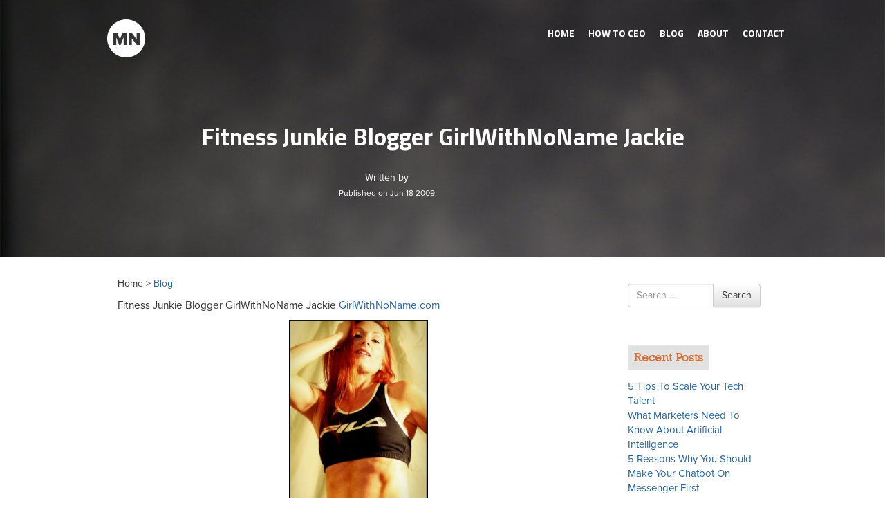

--- FILE ---
content_type: text/html; charset=UTF-8
request_url: https://www.murraynewlands.com/2009/06/fitness-junkie-blogger-girlwithnoname-jackie/
body_size: 12617
content:
<style type="text/css">
.container .social_icons {
    float: right;
    position: relative !important;
    right: 20px;
    top: 15px !important;
    z-index: 100;
}
.about_owner{display:none;}
.responsive-slider.flexslider{display:none;}
.container .header_links {
    float: left;
    left: 20px;
    padding: 10px 0;
    position: relative !important;
    top: 0 !important;
    z-index: 100;
}
</style>

<!DOCTYPE html>
<!--[if lt IE 7]>  <html class="no-js lt-ie9 lt-ie8 lt-ie7" lang="en"> <![endif]-->
<!--[if IE 7]>     <html class="no-js lt-ie9 lt-ie8" lang="en"> <![endif]-->
<!--[if IE 8]>     <html class="no-js lt-ie9" lang="en"> <![endif]-->
<!--[if gt IE 8]><!--> <html class="no-js" lang="en"> <!--<![endif]-->
	<head>
		<meta charset="UTF-8">
		<meta http-equiv="X-UA-Compatible" content="IE=edge,chrome=1">
		<title>Fitness Junkie Blogger GirlWithNoName Jackie | Murray Newlands</title>
		<meta name="viewport" content="width=device-width, initial-scale=1.0">
		<meta name="google-site-verification" content="wrTi3NDC5lNrUziW-ORVDaLhXu9UEav6POEtasjiisQ" />

		<link rel="profile" href="https://gmpg.org/xfn/11">
		<link rel="pingback" href="https://www.murraynewlands.com/xmlrpc.php">
		<link rel="icon" href="https://murraynewlands.com/favicon.ico" type="image/x-icon" />
	<link rel="shortcut icon" href="https://murraynewlands.com/favicon.ico" type="image/x-icon" />
	<link href="https://fonts.googleapis.com/css?family=Titillium+Web:700" rel='stylesheet' type='text/css'>	
		<!--wordpress head-->
		<meta name='robots' content='max-image-preview:large' />

<!-- All In One SEO Pack 3.7.0[835,904] -->
<meta name="description"  content="Fitness Junkie Blogger GirlWithNoName Jackie GirlWithNoName.com Tell me about your Blog? My blog www.girlwithnoname.com is a video blog where I discuss most" />

<meta name="keywords"  content="@girlwithnoname,blogger,blogger meetups,blogosphere,brad howard,click thru,clicking thru,diet,fitness,fitness at home,fitness inspiration,fitness junkie blogger girlwithnoname jackie,girl with no name,girlwithnoname.com,health and fitness,health and fitness products,healthy lifestyle,jackie,live streaming,nutrition,pop ups,skype,social media,social networking,tweetups,twitter,twitterverse,vancouver,video advertising,video blog,interview" />

<script type="application/ld+json" class="aioseop-schema">{"@context":"https://schema.org","@graph":[{"@type":"Organization","@id":"https://www.murraynewlands.com/#organization","url":"https://www.murraynewlands.com/","name":"Murray Newlands","sameAs":[]},{"@type":"WebSite","@id":"https://www.murraynewlands.com/#website","url":"https://www.murraynewlands.com/","name":"Murray Newlands","publisher":{"@id":"https://www.murraynewlands.com/#organization"}},{"@type":"WebPage","@id":"https://www.murraynewlands.com/2009/06/fitness-junkie-blogger-girlwithnoname-jackie/#webpage","url":"https://www.murraynewlands.com/2009/06/fitness-junkie-blogger-girlwithnoname-jackie/","inLanguage":"en","name":"Fitness Junkie Blogger GirlWithNoName Jackie","isPartOf":{"@id":"https://www.murraynewlands.com/#website"},"breadcrumb":{"@id":"https://www.murraynewlands.com/2009/06/fitness-junkie-blogger-girlwithnoname-jackie/#breadcrumblist"},"datePublished":"2009-06-18T09:00:27-07:00","dateModified":"2009-06-15T07:19:50-07:00"},{"@type":"Article","@id":"https://www.murraynewlands.com/2009/06/fitness-junkie-blogger-girlwithnoname-jackie/#article","isPartOf":{"@id":"https://www.murraynewlands.com/2009/06/fitness-junkie-blogger-girlwithnoname-jackie/#webpage"},"author":{"@id":"https://www.murraynewlands.com/author/murray-2/#author"},"headline":"Fitness Junkie Blogger GirlWithNoName Jackie","datePublished":"2009-06-18T09:00:27-07:00","dateModified":"2009-06-15T07:19:50-07:00","commentCount":3,"mainEntityOfPage":{"@id":"https://www.murraynewlands.com/2009/06/fitness-junkie-blogger-girlwithnoname-jackie/#webpage"},"publisher":{"@id":"https://www.murraynewlands.com/#organization"},"articleSection":"Interview, @girlwithnoname, blogger, blogger meetups, blogosphere, Brad Howard, click thru, clicking thru, diet, fitness, fitness at home, fitness inspiration, Fitness Junkie Blogger GirlWithNoName Jackie, Girl with no name, Girlwithnoname.com, health and fitness, health and fitness products, healthy lifestyle, Jackie, live streaming, nutrition, pop ups, Skype, Social Media, social networking, tweetups, Twitter, twitterverse, Vancouver, video advertising, video blog","image":{"@type":"ImageObject","@id":"https://www.murraynewlands.com/2009/06/fitness-junkie-blogger-girlwithnoname-jackie/#primaryimage","url":"http://www.murraynewlands.com/wp-content/uploads/2009/05/jabsshot-201x300.jpg"}},{"@type":"Person","@id":"https://www.murraynewlands.com/author/murray-2/#author","name":"Murray","sameAs":[],"image":{"@type":"ImageObject","@id":"https://www.murraynewlands.com/#personlogo","url":"https://secure.gravatar.com/avatar/d6ac44affc5fa3928ddcf44c6d0a80fa?s=96&d=mm&r=g","width":96,"height":96,"caption":"Murray"}},{"@type":"BreadcrumbList","@id":"https://www.murraynewlands.com/2009/06/fitness-junkie-blogger-girlwithnoname-jackie/#breadcrumblist","itemListElement":[{"@type":"ListItem","position":1,"item":{"@type":"WebPage","@id":"https://www.murraynewlands.com/","url":"https://www.murraynewlands.com/","name":"Murray Newlands entrepreneur, business advisor, motivator and keynote speaker."}},{"@type":"ListItem","position":2,"item":{"@type":"WebPage","@id":"https://www.murraynewlands.com/2009/06/fitness-junkie-blogger-girlwithnoname-jackie/","url":"https://www.murraynewlands.com/2009/06/fitness-junkie-blogger-girlwithnoname-jackie/","name":"Fitness Junkie Blogger GirlWithNoName Jackie"}}]}]}</script>
<link rel="canonical" href="https://www.murraynewlands.com/2009/06/fitness-junkie-blogger-girlwithnoname-jackie/" />
<!-- All In One SEO Pack -->
<link rel="alternate" type="application/rss+xml" title="Murray Newlands &raquo; Feed" href="https://www.murraynewlands.com/feed/" />
<link rel="alternate" type="application/rss+xml" title="Murray Newlands &raquo; Comments Feed" href="https://www.murraynewlands.com/comments/feed/" />
<link rel="alternate" type="application/rss+xml" title="Murray Newlands &raquo; Fitness Junkie Blogger GirlWithNoName Jackie Comments Feed" href="https://www.murraynewlands.com/2009/06/fitness-junkie-blogger-girlwithnoname-jackie/feed/" />
<script type="text/javascript">
/* <![CDATA[ */
window._wpemojiSettings = {"baseUrl":"https:\/\/s.w.org\/images\/core\/emoji\/14.0.0\/72x72\/","ext":".png","svgUrl":"https:\/\/s.w.org\/images\/core\/emoji\/14.0.0\/svg\/","svgExt":".svg","source":{"concatemoji":"https:\/\/www.murraynewlands.com\/wp-includes\/js\/wp-emoji-release.min.js?ver=6.4.7"}};
/*! This file is auto-generated */
!function(i,n){var o,s,e;function c(e){try{var t={supportTests:e,timestamp:(new Date).valueOf()};sessionStorage.setItem(o,JSON.stringify(t))}catch(e){}}function p(e,t,n){e.clearRect(0,0,e.canvas.width,e.canvas.height),e.fillText(t,0,0);var t=new Uint32Array(e.getImageData(0,0,e.canvas.width,e.canvas.height).data),r=(e.clearRect(0,0,e.canvas.width,e.canvas.height),e.fillText(n,0,0),new Uint32Array(e.getImageData(0,0,e.canvas.width,e.canvas.height).data));return t.every(function(e,t){return e===r[t]})}function u(e,t,n){switch(t){case"flag":return n(e,"\ud83c\udff3\ufe0f\u200d\u26a7\ufe0f","\ud83c\udff3\ufe0f\u200b\u26a7\ufe0f")?!1:!n(e,"\ud83c\uddfa\ud83c\uddf3","\ud83c\uddfa\u200b\ud83c\uddf3")&&!n(e,"\ud83c\udff4\udb40\udc67\udb40\udc62\udb40\udc65\udb40\udc6e\udb40\udc67\udb40\udc7f","\ud83c\udff4\u200b\udb40\udc67\u200b\udb40\udc62\u200b\udb40\udc65\u200b\udb40\udc6e\u200b\udb40\udc67\u200b\udb40\udc7f");case"emoji":return!n(e,"\ud83e\udef1\ud83c\udffb\u200d\ud83e\udef2\ud83c\udfff","\ud83e\udef1\ud83c\udffb\u200b\ud83e\udef2\ud83c\udfff")}return!1}function f(e,t,n){var r="undefined"!=typeof WorkerGlobalScope&&self instanceof WorkerGlobalScope?new OffscreenCanvas(300,150):i.createElement("canvas"),a=r.getContext("2d",{willReadFrequently:!0}),o=(a.textBaseline="top",a.font="600 32px Arial",{});return e.forEach(function(e){o[e]=t(a,e,n)}),o}function t(e){var t=i.createElement("script");t.src=e,t.defer=!0,i.head.appendChild(t)}"undefined"!=typeof Promise&&(o="wpEmojiSettingsSupports",s=["flag","emoji"],n.supports={everything:!0,everythingExceptFlag:!0},e=new Promise(function(e){i.addEventListener("DOMContentLoaded",e,{once:!0})}),new Promise(function(t){var n=function(){try{var e=JSON.parse(sessionStorage.getItem(o));if("object"==typeof e&&"number"==typeof e.timestamp&&(new Date).valueOf()<e.timestamp+604800&&"object"==typeof e.supportTests)return e.supportTests}catch(e){}return null}();if(!n){if("undefined"!=typeof Worker&&"undefined"!=typeof OffscreenCanvas&&"undefined"!=typeof URL&&URL.createObjectURL&&"undefined"!=typeof Blob)try{var e="postMessage("+f.toString()+"("+[JSON.stringify(s),u.toString(),p.toString()].join(",")+"));",r=new Blob([e],{type:"text/javascript"}),a=new Worker(URL.createObjectURL(r),{name:"wpTestEmojiSupports"});return void(a.onmessage=function(e){c(n=e.data),a.terminate(),t(n)})}catch(e){}c(n=f(s,u,p))}t(n)}).then(function(e){for(var t in e)n.supports[t]=e[t],n.supports.everything=n.supports.everything&&n.supports[t],"flag"!==t&&(n.supports.everythingExceptFlag=n.supports.everythingExceptFlag&&n.supports[t]);n.supports.everythingExceptFlag=n.supports.everythingExceptFlag&&!n.supports.flag,n.DOMReady=!1,n.readyCallback=function(){n.DOMReady=!0}}).then(function(){return e}).then(function(){var e;n.supports.everything||(n.readyCallback(),(e=n.source||{}).concatemoji?t(e.concatemoji):e.wpemoji&&e.twemoji&&(t(e.twemoji),t(e.wpemoji)))}))}((window,document),window._wpemojiSettings);
/* ]]> */
</script>
<link rel='stylesheet' id='pmprors_pmpro-css' href='https://www.murraynewlands.com/wp-content/plugins/pmpro-series/css/pmpro_series.css?ver=6.4.7' type='text/css' media='all' />
<style id='wp-emoji-styles-inline-css' type='text/css'>

	img.wp-smiley, img.emoji {
		display: inline !important;
		border: none !important;
		box-shadow: none !important;
		height: 1em !important;
		width: 1em !important;
		margin: 0 0.07em !important;
		vertical-align: -0.1em !important;
		background: none !important;
		padding: 0 !important;
	}
</style>
<link rel='stylesheet' id='wp-block-library-css' href='https://www.murraynewlands.com/wp-includes/css/dist/block-library/style.min.css?ver=6.4.7' type='text/css' media='all' />
<link rel='stylesheet' id='wpda_form_gutenberg_css-css' href='https://www.murraynewlands.com/wp-content/plugins/contact-forms-builder/wpdevart-inc/gutenberg/style.css?ver=6.4.7' type='text/css' media='all' />
<style id='classic-theme-styles-inline-css' type='text/css'>
/*! This file is auto-generated */
.wp-block-button__link{color:#fff;background-color:#32373c;border-radius:9999px;box-shadow:none;text-decoration:none;padding:calc(.667em + 2px) calc(1.333em + 2px);font-size:1.125em}.wp-block-file__button{background:#32373c;color:#fff;text-decoration:none}
</style>
<style id='global-styles-inline-css' type='text/css'>
body{--wp--preset--color--black: #000000;--wp--preset--color--cyan-bluish-gray: #abb8c3;--wp--preset--color--white: #ffffff;--wp--preset--color--pale-pink: #f78da7;--wp--preset--color--vivid-red: #cf2e2e;--wp--preset--color--luminous-vivid-orange: #ff6900;--wp--preset--color--luminous-vivid-amber: #fcb900;--wp--preset--color--light-green-cyan: #7bdcb5;--wp--preset--color--vivid-green-cyan: #00d084;--wp--preset--color--pale-cyan-blue: #8ed1fc;--wp--preset--color--vivid-cyan-blue: #0693e3;--wp--preset--color--vivid-purple: #9b51e0;--wp--preset--gradient--vivid-cyan-blue-to-vivid-purple: linear-gradient(135deg,rgba(6,147,227,1) 0%,rgb(155,81,224) 100%);--wp--preset--gradient--light-green-cyan-to-vivid-green-cyan: linear-gradient(135deg,rgb(122,220,180) 0%,rgb(0,208,130) 100%);--wp--preset--gradient--luminous-vivid-amber-to-luminous-vivid-orange: linear-gradient(135deg,rgba(252,185,0,1) 0%,rgba(255,105,0,1) 100%);--wp--preset--gradient--luminous-vivid-orange-to-vivid-red: linear-gradient(135deg,rgba(255,105,0,1) 0%,rgb(207,46,46) 100%);--wp--preset--gradient--very-light-gray-to-cyan-bluish-gray: linear-gradient(135deg,rgb(238,238,238) 0%,rgb(169,184,195) 100%);--wp--preset--gradient--cool-to-warm-spectrum: linear-gradient(135deg,rgb(74,234,220) 0%,rgb(151,120,209) 20%,rgb(207,42,186) 40%,rgb(238,44,130) 60%,rgb(251,105,98) 80%,rgb(254,248,76) 100%);--wp--preset--gradient--blush-light-purple: linear-gradient(135deg,rgb(255,206,236) 0%,rgb(152,150,240) 100%);--wp--preset--gradient--blush-bordeaux: linear-gradient(135deg,rgb(254,205,165) 0%,rgb(254,45,45) 50%,rgb(107,0,62) 100%);--wp--preset--gradient--luminous-dusk: linear-gradient(135deg,rgb(255,203,112) 0%,rgb(199,81,192) 50%,rgb(65,88,208) 100%);--wp--preset--gradient--pale-ocean: linear-gradient(135deg,rgb(255,245,203) 0%,rgb(182,227,212) 50%,rgb(51,167,181) 100%);--wp--preset--gradient--electric-grass: linear-gradient(135deg,rgb(202,248,128) 0%,rgb(113,206,126) 100%);--wp--preset--gradient--midnight: linear-gradient(135deg,rgb(2,3,129) 0%,rgb(40,116,252) 100%);--wp--preset--font-size--small: 13px;--wp--preset--font-size--medium: 20px;--wp--preset--font-size--large: 36px;--wp--preset--font-size--x-large: 42px;--wp--preset--spacing--20: 0.44rem;--wp--preset--spacing--30: 0.67rem;--wp--preset--spacing--40: 1rem;--wp--preset--spacing--50: 1.5rem;--wp--preset--spacing--60: 2.25rem;--wp--preset--spacing--70: 3.38rem;--wp--preset--spacing--80: 5.06rem;--wp--preset--shadow--natural: 6px 6px 9px rgba(0, 0, 0, 0.2);--wp--preset--shadow--deep: 12px 12px 50px rgba(0, 0, 0, 0.4);--wp--preset--shadow--sharp: 6px 6px 0px rgba(0, 0, 0, 0.2);--wp--preset--shadow--outlined: 6px 6px 0px -3px rgba(255, 255, 255, 1), 6px 6px rgba(0, 0, 0, 1);--wp--preset--shadow--crisp: 6px 6px 0px rgba(0, 0, 0, 1);}:where(.is-layout-flex){gap: 0.5em;}:where(.is-layout-grid){gap: 0.5em;}body .is-layout-flow > .alignleft{float: left;margin-inline-start: 0;margin-inline-end: 2em;}body .is-layout-flow > .alignright{float: right;margin-inline-start: 2em;margin-inline-end: 0;}body .is-layout-flow > .aligncenter{margin-left: auto !important;margin-right: auto !important;}body .is-layout-constrained > .alignleft{float: left;margin-inline-start: 0;margin-inline-end: 2em;}body .is-layout-constrained > .alignright{float: right;margin-inline-start: 2em;margin-inline-end: 0;}body .is-layout-constrained > .aligncenter{margin-left: auto !important;margin-right: auto !important;}body .is-layout-constrained > :where(:not(.alignleft):not(.alignright):not(.alignfull)){max-width: var(--wp--style--global--content-size);margin-left: auto !important;margin-right: auto !important;}body .is-layout-constrained > .alignwide{max-width: var(--wp--style--global--wide-size);}body .is-layout-flex{display: flex;}body .is-layout-flex{flex-wrap: wrap;align-items: center;}body .is-layout-flex > *{margin: 0;}body .is-layout-grid{display: grid;}body .is-layout-grid > *{margin: 0;}:where(.wp-block-columns.is-layout-flex){gap: 2em;}:where(.wp-block-columns.is-layout-grid){gap: 2em;}:where(.wp-block-post-template.is-layout-flex){gap: 1.25em;}:where(.wp-block-post-template.is-layout-grid){gap: 1.25em;}.has-black-color{color: var(--wp--preset--color--black) !important;}.has-cyan-bluish-gray-color{color: var(--wp--preset--color--cyan-bluish-gray) !important;}.has-white-color{color: var(--wp--preset--color--white) !important;}.has-pale-pink-color{color: var(--wp--preset--color--pale-pink) !important;}.has-vivid-red-color{color: var(--wp--preset--color--vivid-red) !important;}.has-luminous-vivid-orange-color{color: var(--wp--preset--color--luminous-vivid-orange) !important;}.has-luminous-vivid-amber-color{color: var(--wp--preset--color--luminous-vivid-amber) !important;}.has-light-green-cyan-color{color: var(--wp--preset--color--light-green-cyan) !important;}.has-vivid-green-cyan-color{color: var(--wp--preset--color--vivid-green-cyan) !important;}.has-pale-cyan-blue-color{color: var(--wp--preset--color--pale-cyan-blue) !important;}.has-vivid-cyan-blue-color{color: var(--wp--preset--color--vivid-cyan-blue) !important;}.has-vivid-purple-color{color: var(--wp--preset--color--vivid-purple) !important;}.has-black-background-color{background-color: var(--wp--preset--color--black) !important;}.has-cyan-bluish-gray-background-color{background-color: var(--wp--preset--color--cyan-bluish-gray) !important;}.has-white-background-color{background-color: var(--wp--preset--color--white) !important;}.has-pale-pink-background-color{background-color: var(--wp--preset--color--pale-pink) !important;}.has-vivid-red-background-color{background-color: var(--wp--preset--color--vivid-red) !important;}.has-luminous-vivid-orange-background-color{background-color: var(--wp--preset--color--luminous-vivid-orange) !important;}.has-luminous-vivid-amber-background-color{background-color: var(--wp--preset--color--luminous-vivid-amber) !important;}.has-light-green-cyan-background-color{background-color: var(--wp--preset--color--light-green-cyan) !important;}.has-vivid-green-cyan-background-color{background-color: var(--wp--preset--color--vivid-green-cyan) !important;}.has-pale-cyan-blue-background-color{background-color: var(--wp--preset--color--pale-cyan-blue) !important;}.has-vivid-cyan-blue-background-color{background-color: var(--wp--preset--color--vivid-cyan-blue) !important;}.has-vivid-purple-background-color{background-color: var(--wp--preset--color--vivid-purple) !important;}.has-black-border-color{border-color: var(--wp--preset--color--black) !important;}.has-cyan-bluish-gray-border-color{border-color: var(--wp--preset--color--cyan-bluish-gray) !important;}.has-white-border-color{border-color: var(--wp--preset--color--white) !important;}.has-pale-pink-border-color{border-color: var(--wp--preset--color--pale-pink) !important;}.has-vivid-red-border-color{border-color: var(--wp--preset--color--vivid-red) !important;}.has-luminous-vivid-orange-border-color{border-color: var(--wp--preset--color--luminous-vivid-orange) !important;}.has-luminous-vivid-amber-border-color{border-color: var(--wp--preset--color--luminous-vivid-amber) !important;}.has-light-green-cyan-border-color{border-color: var(--wp--preset--color--light-green-cyan) !important;}.has-vivid-green-cyan-border-color{border-color: var(--wp--preset--color--vivid-green-cyan) !important;}.has-pale-cyan-blue-border-color{border-color: var(--wp--preset--color--pale-cyan-blue) !important;}.has-vivid-cyan-blue-border-color{border-color: var(--wp--preset--color--vivid-cyan-blue) !important;}.has-vivid-purple-border-color{border-color: var(--wp--preset--color--vivid-purple) !important;}.has-vivid-cyan-blue-to-vivid-purple-gradient-background{background: var(--wp--preset--gradient--vivid-cyan-blue-to-vivid-purple) !important;}.has-light-green-cyan-to-vivid-green-cyan-gradient-background{background: var(--wp--preset--gradient--light-green-cyan-to-vivid-green-cyan) !important;}.has-luminous-vivid-amber-to-luminous-vivid-orange-gradient-background{background: var(--wp--preset--gradient--luminous-vivid-amber-to-luminous-vivid-orange) !important;}.has-luminous-vivid-orange-to-vivid-red-gradient-background{background: var(--wp--preset--gradient--luminous-vivid-orange-to-vivid-red) !important;}.has-very-light-gray-to-cyan-bluish-gray-gradient-background{background: var(--wp--preset--gradient--very-light-gray-to-cyan-bluish-gray) !important;}.has-cool-to-warm-spectrum-gradient-background{background: var(--wp--preset--gradient--cool-to-warm-spectrum) !important;}.has-blush-light-purple-gradient-background{background: var(--wp--preset--gradient--blush-light-purple) !important;}.has-blush-bordeaux-gradient-background{background: var(--wp--preset--gradient--blush-bordeaux) !important;}.has-luminous-dusk-gradient-background{background: var(--wp--preset--gradient--luminous-dusk) !important;}.has-pale-ocean-gradient-background{background: var(--wp--preset--gradient--pale-ocean) !important;}.has-electric-grass-gradient-background{background: var(--wp--preset--gradient--electric-grass) !important;}.has-midnight-gradient-background{background: var(--wp--preset--gradient--midnight) !important;}.has-small-font-size{font-size: var(--wp--preset--font-size--small) !important;}.has-medium-font-size{font-size: var(--wp--preset--font-size--medium) !important;}.has-large-font-size{font-size: var(--wp--preset--font-size--large) !important;}.has-x-large-font-size{font-size: var(--wp--preset--font-size--x-large) !important;}
.wp-block-navigation a:where(:not(.wp-element-button)){color: inherit;}
:where(.wp-block-post-template.is-layout-flex){gap: 1.25em;}:where(.wp-block-post-template.is-layout-grid){gap: 1.25em;}
:where(.wp-block-columns.is-layout-flex){gap: 2em;}:where(.wp-block-columns.is-layout-grid){gap: 2em;}
.wp-block-pullquote{font-size: 1.5em;line-height: 1.6;}
</style>
<link rel='stylesheet' id='contact-form-7-css' href='https://www.murraynewlands.com/wp-content/plugins/contact-form-7/includes/css/styles.css?ver=5.2.2' type='text/css' media='all' />
<link rel='stylesheet' id='pmpro-add-paypal-express-styles-css' href='https://www.murraynewlands.com/wp-content/plugins/pmpro-add-paypal-express/css/pmpro-add-paypal-express.css?ver=6.4.7' type='text/css' media='all' />
<link rel='stylesheet' id='bootstrap-basic-style-css' href='https://www.murraynewlands.com/wp-content/themes/murraynewlands/style.css?ver=6.4.7' type='text/css' media='all' />
<link rel='stylesheet' id='bootstrap-style-css' href='https://www.murraynewlands.com/wp-content/themes/murraynewlands/css/bootstrap.min.css?ver=6.4.7' type='text/css' media='all' />
<link rel='stylesheet' id='bootstrap-theme-style-css' href='https://www.murraynewlands.com/wp-content/themes/murraynewlands/css/bootstrap-theme.min.css?ver=6.4.7' type='text/css' media='all' />
<link rel='stylesheet' id='fontawesome-style-css' href='https://www.murraynewlands.com/wp-content/themes/murraynewlands/css/font-awesome.min.css?ver=6.4.7' type='text/css' media='all' />
<link rel='stylesheet' id='main-style-css' href='https://www.murraynewlands.com/wp-content/themes/murraynewlands/css/main.css?ver=6.4.7' type='text/css' media='all' />
<script type="text/javascript" src="https://www.murraynewlands.com/wp-includes/js/jquery/jquery.min.js?ver=3.7.1" id="jquery-core-js"></script>
<script type="text/javascript" src="https://www.murraynewlands.com/wp-includes/js/jquery/jquery-migrate.min.js?ver=3.4.1" id="jquery-migrate-js"></script>
<script type="text/javascript" src="https://www.murraynewlands.com/wp-content/themes/murraynewlands/js/vendor/modernizr.min.js?ver=6.4.7" id="modernizr-script-js"></script>
<script type="text/javascript" src="https://www.murraynewlands.com/wp-content/themes/murraynewlands/js/vendor/respond.min.js?ver=6.4.7" id="respond-script-js"></script>
<script type="text/javascript" src="https://www.murraynewlands.com/wp-content/themes/murraynewlands/js/vendor/html5shiv.js?ver=6.4.7" id="html5-shiv-script-js"></script>
<script type="text/javascript" src="https://www.murraynewlands.com/wp-content/themes/murraynewlands/js/vendor/bootstrap.min.js?ver=6.4.7" id="bootstrap-script-js"></script>
<script type="text/javascript" src="https://www.murraynewlands.com/wp-content/themes/murraynewlands/js/main.js?ver=6.4.7" id="main-script-js"></script>
<link rel="https://api.w.org/" href="https://www.murraynewlands.com/wp-json/" /><link rel="alternate" type="application/json" href="https://www.murraynewlands.com/wp-json/wp/v2/posts/1219" /><link rel="EditURI" type="application/rsd+xml" title="RSD" href="https://www.murraynewlands.com/xmlrpc.php?rsd" />
<meta name="generator" content="WordPress 6.4.7" />
<link rel='shortlink' href='https://www.murraynewlands.com/?p=1219' />
<link rel="alternate" type="application/json+oembed" href="https://www.murraynewlands.com/wp-json/oembed/1.0/embed?url=https%3A%2F%2Fwww.murraynewlands.com%2F2009%2F06%2Ffitness-junkie-blogger-girlwithnoname-jackie%2F" />
<link rel="alternate" type="text/xml+oembed" href="https://www.murraynewlands.com/wp-json/oembed/1.0/embed?url=https%3A%2F%2Fwww.murraynewlands.com%2F2009%2F06%2Ffitness-junkie-blogger-girlwithnoname-jackie%2F&#038;format=xml" />
				<meta name="p:domain_verify" content="9e16732ac516b5e613e0aee8a4aa267b"/>
		<script type="text/javascript" src="https://www.murraynewlands.com/wp-content/themes/murraynewlands/js/jcarousal.js"></script>
		<link rel="stylesheet" type="text/css" href="https://www.murraynewlands.com/wp-content/themes/murraynewlands/css/jcarousal-responsive.css">
        <script type="text/javascript" src="https://www.murraynewlands.com/wp-content/themes/murraynewlands/js/jcarousal-responsive.js"></script>
<script src="//use.typekit.net/aak0vay.js"></script>
<script>try{Typekit.load();}catch(e){}</script>
<script>
  (function(i,s,o,g,r,a,m){i['GoogleAnalyticsObject']=r;i[r]=i[r]||function(){
  (i[r].q=i[r].q||[]).push(arguments)},i[r].l=1*new Date();a=s.createElement(o),
  m=s.getElementsByTagName(o)[0];a.async=1;a.src=g;m.parentNode.insertBefore(a,m)
  })(window,document,'script','//www.google-analytics.com/analytics.js','ga');

  ga('create', 'UA-57236-1', 'auto');
  ga('send', 'pageview');

</script>
	</head>
	<body class="post-template-default single single-post postid-1219 single-format-standard">
		<!--[if lt IE 8]>
			<p class="chromeframe">You are using an <strong>outdated</strong> browser. Please <a href="http://browsehappy.com/">upgrade your browser</a> or <a href="http://www.google.com/chromeframe/?redirect=true">activate Google Chrome Frame</a> to improve your experience.</p>
		<![endif]-->
	<div id="head_outer">
			
	<div id="blog_landing_header">
		
	
	<div class="container">
	<a href="/" class="logo"><img src="https://www.murraynewlands.com/wp-content/themes/murraynewlands/img/logo.png" alt="logo"/></a>
	<div class="header_links">
	<nav class="navbar navbar-inverse navbar-static-top">
         
            <div class="navbar-header">
              <button type="button" class="navbar-toggle collapsed" data-toggle="collapse" data-target="#navbar" aria-expanded="false" aria-controls="navbar">
                <span class="sr-only">Toggle navigation</span>
                <span class="icon-bar"></span>
                <span class="icon-bar"></span>
                <span class="icon-bar"></span>
              </button>
              
            </div>
            <div id="navbar" class="navbar-collapse collapse">
            <div class="menu-main-menus-container"><ul id="menu-main-menus" class="menu"><li id="menu-item-10701" class="menu-item menu-item-type-custom menu-item-object-custom menu-item-home menu-item-10701"><a href="https://www.murraynewlands.com/">Home</a></li>
<li id="menu-item-13885" class="menu-item menu-item-type-post_type menu-item-object-page menu-item-13885"><a href="https://www.murraynewlands.com/ceo/">HOW TO CEO</a></li>
<li id="menu-item-10911" class="menu-item menu-item-type-post_type menu-item-object-page menu-item-10911"><a href="https://www.murraynewlands.com/blog/">Blog</a></li>
<li id="menu-item-10423" class="menu-item menu-item-type-post_type menu-item-object-page menu-item-10423"><a href="https://www.murraynewlands.com/?page_id=100">About</a></li>
<li id="menu-item-10910" class="menu-item menu-item-type-post_type menu-item-object-page menu-item-10910"><a href="https://www.murraynewlands.com/contact/">Contact</a></li>
</ul></div>            </div>
        </nav>
	
		
	</div>
	
	<!--<div class="social_icons">
		<a href="https://twitter.com/johnrampton" rel="nofollow"><img src="https://www.murraynewlands.com/wp-content/themes/murraynewlands/img/twitter_icon.png" alt="twitter"/></a>
	<a href="https://www.linkedin.com/in/johnrampton" rel="nofollow"><img src="https://www.murraynewlands.com/wp-content/themes/murraynewlands/img/linkedin_icon.png" alt="linkedin"/></a>
	<a href="https://plus.google.com/+JohnRampton" rel="nofollow"><img src="https://www.murraynewlands.com/wp-content/themes/murraynewlands/img/gplus_icon.png" alt="google plus"/></a>		
	<a href="https://www.facebook.com/johnrampton" rel="nofollow"><img src=" https://www.murraynewlands.com/wp-content/themes/murraynewlands/img/fb_icon.png " alt="facebook"/ ></a>
	<a href="http://www.pinterest.com/johnrampton" rel="nofollow"><img src="https://www.murraynewlands.com/wp-content/themes/murraynewlands/img/pinterest_icon.png" alt="pinterest"/></a>	
	
	</div>-->
	
	<div class="col-md-12">
	<div class="blog-banner-content">
		<h2>Fitness Junkie Blogger GirlWithNoName Jackie</h2>
		<div class="blogpost-info">
		<div class="author_details">
		<p class="authorname">Written by </p>

		<p class="post_date">Published on Jun 18 2009</p>
		</div>
		</div>
	</div>
	
	</div>
	
	
	</div>
	</div>
	</div>

		
		 

				<div class="content-area" id="main-column">
					<main id="main" class="site-main" role="main">
						<div class="container" id="test">
						<div class="col-md-9">
                        <div class="content_inner">
						<p>Home > <a href="/press">Blog</a></p>
<article id="post-1219" class="post-1219 post type-post status-publish format-standard hentry category-interview tag-girlwithnoname tag-blogger tag-blogger-meetups tag-blogosphere tag-brad-howard tag-click-thru tag-clicking-thru tag-diet tag-fitness tag-fitness-at-home tag-fitness-inspiration tag-fitness-junkie-blogger-girlwithnoname-jackie tag-girl-with-no-name tag-girlwithnonamecom tag-health-and-fitness tag-health-and-fitness-products tag-healthy-lifestyle tag-jackie tag-live-streaming tag-nutrition tag-pop-ups tag-skype tag-social-media tag-social-networking tag-tweetups tag-twitter tag-twitterverse tag-vancouver tag-video-advertising tag-video-blog">
	

	
	 
	    <div class="entry-content">
		<p>Fitness Junkie Blogger GirlWithNoName Jackie <a href="http://www.girlwithnoname.com/" target="_blank">GirlWithNoName.com</a></p>
<p><img fetchpriority="high" decoding="async" class="aligncenter size-medium wp-image-1220" title="jabsshot" src="https://www.murraynewlands.com/wp-content/uploads/2009/05/jabsshot-201x300.jpg" alt="jabsshot" width="201" height="300" srcset="https://www.murraynewlands.com/wp-content/uploads/2009/05/jabsshot-201x300.jpg 201w, https://www.murraynewlands.com/wp-content/uploads/2009/05/jabsshot-687x1024.jpg 687w, https://www.murraynewlands.com/wp-content/uploads/2009/05/jabsshot.jpg 735w" sizes="(max-width: 201px) 100vw, 201px" /></p>
<p><strong>Tell me about your Blog?</strong></p>
<p>My blog www.girlwithnoname.com is a video blog where I discuss most topics related to fitness, diet, nutrition, and the ways I keep fit. The main focus, however, is how to achieve fitness at home, even when your space is extremely small. A few years ago I set out with a goal, which was to &#8216;see my abs&#8217; and managed to do so without ever stepping a foot in a gym (I personally don&#8217;t enjoy the gym experience for the most part), and I live in a very small apartment in the city. I realized there&#8217;s a lot of people out there that want to get fit that also don&#8217;t like to go to the gym and only have a small space in which to do their workouts in their home, so I started the blog to lead by example. Mostly, I&#8217;m here to inspire &amp; motivate anyone who wants to get/stay fit &amp; live a healthy lifestyle!</p>
<p><strong>What is the biggest tip you would give to a newbie blogger?</strong></p>
<p>My best advice would be to blog about what you&#8217;re passionate about. If you aren&#8217;t passionate about your subject matter, you won&#8217;t stick with it for long. Also just be yourself. That&#8217;s what blogging is all about. People want to meet real people out there in the blogosphere.</p>
<p><strong>What do advertisers do that you wish they wouldn&#8217;t?</strong></p>
<p>OMG, POP-UPS!! But most especially, pop-ups asking for your contact information that pop up immediately, block the information on the site and prevent you from reading it. I mean if I can&#8217;t see the information on the site, how do I know I want to give you my contact information? Put your pop up where I can still see your content if you MUST pop up immediately.</p>
<p><strong>What do bloggers do that you wish they wouldn&#8217;t?</strong></p>
<p>Believe it or not, its TOO MUCH CONTENT that I find a little annoying. If I find a blog with a subject matter I&#8217;m interested in, I&#8217;ll watch it pretty religiously. However, if they&#8217;re grinding out 5-10 lengthy posts a DAY I get frustrated trying to keep up with it all. Eventually I start skimming and cherry picking just posts that are short &amp; fast to read or view and finally I&#8217;ll probably just start ignoring those posts when they appear in my RSS reader in favour of stuff that&#8217;s faster to absorb. Too much lengthy content can actually drive me away.</p>
<p><strong>Where do you see growth in the blogging field? </strong></p>
<p>Well, I think blogging so far is a pretty young arena and the possibilities are limitless in my opinion. I actually can&#8217;t wait to see where it goes. I&#8217;m sure it will surprise all of us&#8230; I think right now video is getting more and more popular (especially live-streaming) so I&#8217;m just waiting for the search engines to catch up to the format.</p>
<p><strong>What new ideas are advertisers coming up with to take advantage of new trends?</strong></p>
<p>Again, video advertising (on the internet) seems to be a growing direction. There&#8217;s going to be more and more coming up that is video-oriented&#8230; right now pop-ups inside videos are a growing trend. I&#8217;d actually like to see something a little more innovative &amp; less intrusive than that. I don&#8217;t even look at those ads, they&#8217;re blocking my content so I click them away immediately regardless of what they say. Actually I don&#8217;t even LOOK at what they say, so what they say is irrelevant. They are just annoying and blocking my content so off they go. I think advertisers need to think more like the viewer and consider what might actually be paid better attention because pop ups while you are trying to watch a video are more likely to be clicked away than clicked thru in my opinion (especially if its a live stream and clicking thru will cause you to miss your show).</p>
<p><strong>What do you do to improve the world?</strong></p>
<p>I&#8217;ve actually been quite surprised to discover just HOW motivational and inspirational my putting myself out there into the blogosphere &amp; twitterverse has been. I have many loyal followers that tell me quite often that its watching and tweeting with me that got them off the couch and working out again, or watching their diet more closely, or just generally taking better care of themselves. I find a very humbling experience as well as a huge honour that people look to me in this way. This gives me a huge personal satisfaction knowing that I&#8217;m helping people out there just by being here. I genuinely care. When someone tells me that I inspire or motivate them I invite them to stay in touch and let me know how they are coming along from time to time, or to ask questions whenever they want to. I do my absolute best to always answer comments &amp; questions I receive via my blog or twitter. So, if I help this world get a little healthier one person at a time just by my being who I am and being accessible to others needing help, motivation or inspiration, then I&#8217;ll leave it knowing I did good while I was here.</p>
<p><strong>What do you do that is green?</strong></p>
<p>I do my part, buying food &amp; products locally and organically where I can, recycling, walking to destinations where possible instead of driving and all that. I live in Vancouver, which is a pretty green city. You are shunned by society if you aren&#8217;t green, so its pretty hard NOT to be green as a Vancouverite.</p>
<p><strong>What is on your mp3 player?</strong></p>
<p>Oh wow&#8230; I have a lot of stuff on my mp3 player. My collection is pretty big and eclectic but I do default towards alternative music and also really love old obscure alternative 80s tunes. I find these genres (which are usually full of angst, anger or some other strong raw emotion) great for running or working out because I can pour that emotion into my workout and turn it into strength &amp; power. They are very motivating, energy-inducing tunes.</p>
<p><strong>What are your contact details (email, company, blog, facebook, myspace, forums, etc)?</strong></p>
<p>I&#8217;m mostly out there in the Twitterverse. My handle is @girlwithnoname. As I mentioned earlier, my blog is www.girlwithnoname.com and my email address is mentioned on my blog in the contacts area. However, I do prefer comments on my blog over emails because then all my readers &amp; viewers can benefit from the person&#8217;s points or knowledge, rather than just myself. Emails are welcome if the information is of a private nature or someone is feeling shy about posting their comment in the public comments section.</p>
<p><strong>What events do you go to?</strong></p>
<p>I&#8217;ve been to a few tweetups and blogger&#8217;s meetups here in Vancouver. Its always great to meet the real person behind the online persona of someone I&#8217;ve been in contact with. I&#8217;ve learned a lot from the people I&#8217;ve met and made some fabulous friends and contacts.</p>
<p><strong>How do you prefer to communicate?</strong></p>
<p>Twitter is my favourite Social Media tool for communicating. For business &amp; live friendships nothing beats a face to face conversation or the telephone. I&#8217;ve recently discovered the joys of Skype combined with a webcam as well. How&#8217;d we ever do business before this wonderful combination? You can see and talk to pretty much anyone in any part of the world for as long as you want, for free! Wow!</p>
<p><strong>Who would you recommend, and why?</strong></p>
<p>One guy I really like to keep an eye on is Brad Howard (www.twitter.com/bradhoward) &#8230; he&#8217;s very smart about Social Media &amp; Social Networking. He&#8217;s really out there in that world and makes his living in Dating and Health &amp; Fitness products. Plus, his tweets are damn hilarious. Definitely worth a follow on Twitter.</p>
<p>Two of the smartest sports &amp; fitness oriented bloggers I know are these two guys:<br />
http://www.straightothebar.com<br />
http://www.thefightgeek.org/</p>
<p>and a couple of dating blogs that are just plain fun to read:<br />
http://honeyandlance.com/<br />
http://thedatingpapers.com/</p>
<p>I also have several links over on my blog to my favourite fitness gurus with fantastic fitness &amp; health books that I highly recommend. I&#8217;ve read and use all of them personally and I can&#8217;t say enough great things about those guys. Head over there to check them out on my sidebar.</p>
<p><strong>What is one thing people can do for you?</strong></p>
<p>Follow me on Twitter!! I love to be in touch with new interesting people. I&#8217;ve made so many wonderful new friends and business contacts there. Please find me at @girlwithnoname and lets get to know each other.</p>
<p>Thanks to Jackie, Fitness junkie blogger from GirlWithNoName <a href="http://www.girlwithnoname.com/" target="_blank">GirlWithNoName.com</a> !</p>
 
		<div class="clearfix"></div>
		 
	</div><!-- .entry-content -->
	 

</article><!-- #post-## -->




<div id="comments" class="comments-area">

	
			<h2 class="comments-title">
			3 comments on &ldquo;<span>Fitness Junkie Blogger GirlWithNoName Jackie</span>&rdquo; 
		</h2>

		 

		<ul class="media-list">
			<li id="comment-1066" class="trackback even thread-even depth-1 comment-type-pt"><div class="comment-body media"><div class="media-body">Pingback:<a href="https://twitter.com/MurrayNewlands/statuses/2220270528" class="url" rel="ugc external nofollow">MurrayNewlands (Murray Newlands)</a></div></div></li><!-- #comment-## -->
<li id="comment-1126" class="pingback odd alt thread-odd thread-alt depth-1 comment-type-pt"><div class="comment-body media"><div class="media-body">Pingback:<a href="http://fitnessblogger.info/?p=100" class="url" rel="ugc external nofollow">Fitness Blogger &raquo; Blog Archive &raquo; Fitness Junkie Blogger GirlWithNoName Jackie | Murray Newlands</a></div></div></li><!-- #comment-## -->
<li id="comment-9468" class="pingback even thread-even depth-1 comment-type-pt"><div class="comment-body media"><div class="media-body">Pingback:<a href="http://www.girlwithnoname.com/2009/06/girlwithnoname-is-interviewed/" class="url" rel="ugc external nofollow">Girlwithnoname is Interviewed | Girlwithnoname Achieving Fitness at Home</a></div></div></li><!-- #comment-## -->
		</ul><!-- .comment-list -->

		 

	
	 
		<p class="no-comments">Comments are closed.</p>
	 

	
</div><!-- #comments -->

 
						
                        </div>
                        </div>
						<div class="col-md-3">
 
				<div class="col-md-12" id="sidebar-right">
					 
					<aside id="search-4" class="widget widget_search"><form role="search" method="get" class="search-form form" action="https://www.murraynewlands.com/">
	<label for="form-search-input" class="sr-only">Search for</label>
	<div class="input-group">
		<input type="search" id="form-search-input" class="form-control" placeholder="Search &hellip;" value="" name="s" title="Search for:">
		<span class="input-group-btn">
			<button type="submit" class="btn btn-default">Search</button>
		</span>
	</div>
</form></aside>
		<aside id="recent-posts-5" class="widget widget_recent_entries">
		<h1 class="widget-title">Recent Posts</h1>
		<ul>
											<li>
					<a href="https://www.murraynewlands.com/2018/09/5-tips-to-scale-your-tech-talent/">5 Tips To Scale Your Tech Talent</a>
									</li>
											<li>
					<a href="https://www.murraynewlands.com/2018/02/what-marketers-need-to-know-about-artificial-intelligence/">What Marketers Need To Know About Artificial Intelligence</a>
									</li>
											<li>
					<a href="https://www.murraynewlands.com/2018/02/5-reasons-why-you-should-make-your-chatbot-on-messenger-first/">5 Reasons Why You Should Make Your Chatbot On Messenger First</a>
									</li>
											<li>
					<a href="https://www.murraynewlands.com/2018/02/chatbots-and-personal-finance/">Chatbots and Personal Finance</a>
									</li>
											<li>
					<a href="https://www.murraynewlands.com/2018/01/the-era-of-chatbots-how-everything-got-started/">The Era Of Chatbots: How Everything Got Started</a>
									</li>
					</ul>

		</aside> 
				</div>
 	
</div>
						</div>
					</main>
				</div>

<div class="social_icons_wrap">
	<div class="container">
	<ul>
	<li><a href="https://www.facebook.com/murray.newlands" /><img src="https://www.murraynewlands.com/wp-content/themes/murraynewlands/img/fb_footer_icon.png"/></a></li>
	<li><a href="https://twitter.com/MurrayNewlands" /><img src="https://www.murraynewlands.com/wp-content/themes/murraynewlands/img/twitter_footer_icon.png"/></a></li>
	<li><a href="https://plus.google.com/105664615684411656302/posts"/><img src="https://www.murraynewlands.com/wp-content/themes/murraynewlands/img/gplus_footer_icon.png"/></a></li>
	<li><a href="https://www.linkedin.com/in/murraynewlands"/><img src="https://www.murraynewlands.com/wp-content/themes/murraynewlands/img/in_footer_icon.png"/></a></li>
	<li><a href="https://www.pinterest.com/murraynewlands/"/><img src="https://www.murraynewlands.com/wp-content/themes/murraynewlands/img/pinterest_footer_icon.png"/></a></li>
	<ul>
	</div>
</div>
			
			
			<footer id="footer-main" role="contentinfo">
					<div class="container">
					<img src="https://www.murraynewlands.com/wp-content/themes/murraynewlands/img/logo.png"/>	
				<div class="menu-footer-menu-container"><ul id="menu-footer-menu" class="menu"><li id="menu-item-10915" class="menu-item menu-item-type-post_type menu-item-object-page menu-item-home menu-item-10915"><a href="https://www.murraynewlands.com/">Home</a></li>
<li id="menu-item-10914" class="menu-item menu-item-type-post_type menu-item-object-page menu-item-10914"><a href="https://www.murraynewlands.com/blog/">Blog</a></li>
<li id="menu-item-10912" class="menu-item menu-item-type-post_type menu-item-object-page menu-item-10912"><a href="https://www.murraynewlands.com/?page_id=100">About</a></li>
<li id="menu-item-10913" class="menu-item menu-item-type-post_type menu-item-object-page menu-item-10913"><a href="https://www.murraynewlands.com/contact/">Contact</a></li>
<li id="menu-item-11020" class="menu-item menu-item-type-post_type menu-item-object-page menu-item-11020"><a href="https://www.murraynewlands.com/?page_id=11013">Influencer Marketing</a></li>
<li id="menu-item-11325" class="menu-item menu-item-type-post_type menu-item-object-page menu-item-11325"><a href="https://www.murraynewlands.com/book-club/">Book-Club</a></li>
<li id="menu-item-13879" class="menu-item menu-item-type-post_type menu-item-object-page menu-item-13879"><a href="https://www.murraynewlands.com/ceo/">HOW TO CEO</a></li>
</ul></div>


					<span class="copyright">Copyright Murray Newlands 2015</span>
					</div>
					
				
			</footer>
		</div><!--.container page-container-->
		
		
		<!--wordpress footer-->
		<script type="text/javascript" id="contact-form-7-js-extra">
/* <![CDATA[ */
var wpcf7 = {"apiSettings":{"root":"https:\/\/www.murraynewlands.com\/wp-json\/contact-form-7\/v1","namespace":"contact-form-7\/v1"}};
/* ]]> */
</script>
<script type="text/javascript" src="https://www.murraynewlands.com/wp-content/plugins/contact-form-7/includes/js/scripts.js?ver=5.2.2" id="contact-form-7-js"></script>
 
</script>
	<script defer src="https://static.cloudflareinsights.com/beacon.min.js/vcd15cbe7772f49c399c6a5babf22c1241717689176015" integrity="sha512-ZpsOmlRQV6y907TI0dKBHq9Md29nnaEIPlkf84rnaERnq6zvWvPUqr2ft8M1aS28oN72PdrCzSjY4U6VaAw1EQ==" data-cf-beacon='{"version":"2024.11.0","token":"41b2a71c33014508b0d6f99e2d5bc0d7","r":1,"server_timing":{"name":{"cfCacheStatus":true,"cfEdge":true,"cfExtPri":true,"cfL4":true,"cfOrigin":true,"cfSpeedBrain":true},"location_startswith":null}}' crossorigin="anonymous"></script>
</body>
</html> 

--- FILE ---
content_type: text/css
request_url: https://www.murraynewlands.com/wp-content/themes/murraynewlands/style.css?ver=6.4.7
body_size: 153
content:
/*
Theme Name: Murray Newlands
Theme URI: 
Author: Franklin Manuel
Author URI: http://www.bloggermint.com
Description: Custom WordPress theme for Murray Newlands
Version: 1
Text Domain: murraynewlands
Domain Path: /languages/
Tags: white, gray, light, one-column, two-columns, three-columns, left-sidebar, right-sidebar, custom-background, custom-menu, featured-images, front-page-post-form, post-formats, threaded-comments, translation-ready

This theme built with Twitter Bootstrap v.3. It is basic theme with basic style for build new theme with Bootstrap.

*/


/*
Required WordPress CSS
*/
.alignleft {
	display: inline;
	float: left;
	margin-right: 1.5em;
}
.alignright {
	display: inline;
	float: right;
	margin-left: 1.5em;
}
.bypostauthor {
}
.gallery-caption {
}
.sticky {
}
.wp-caption {
	border: 1px solid #ccc;
	margin-bottom: 1.5em;
	max-width: 100%;
}
.wp-caption img[class*="wp-image-"] {
	display: block;
	margin: 1.2% auto 0;
	max-width: 98%;
}
.wp-caption-text {
	text-align: center;
}
.wp-caption .wp-caption-text {
	margin: 0.8075em 0;
}

.page-id-11029 .entry-content p {
    line-height: 30px;
    margin-bottom: 20px;
}
